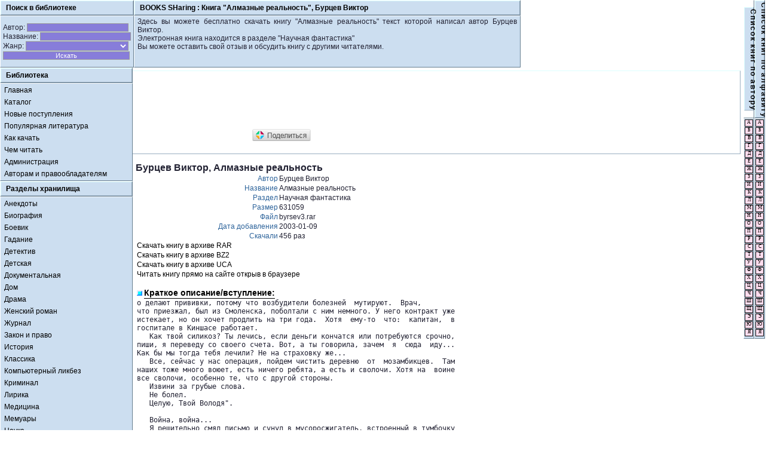

--- FILE ---
content_type: text/html
request_url: http://books.sh/blib_97808.html
body_size: 6669
content:
<head>
<title>Скачать книгу "Алмазные реальность", автор Бурцев Виктор</title>
<meta name="description" content="Книги Бурцев Виктор Алмазные реальность. Книги в электронном виде. Все книги Бурцев Виктор скачать бесплатно!">
<meta name="keywords" content="книги Бурцев Виктор Алмазные реальность, библиотека,скачать книгу,скачать книги,книги скачать,текст книги,
бесплатные книги,скачать бесплатно книги,книги бесплатно,дом книги,про книгу,реферат,медицина,энциклопедии,роман,
пушкин,интернет библиотека,рефераты,социология,менеджмент,экономика рефераты,экономика,словарь,справочник,русская литература,
литература,электронная библиотека,книжный магазин,бесплатные книги,бесплатная библиотека,
Анекдоты,Биография,Боевик,Гадание,Детектив,Детская,Документальная,Дом,Драма,Женский роман,Журнал,Закон и право,История,
Классика,Компьютерный ликбез,Криминал,Лирика,Медицина,Мемуары,Наука,Научная фантастика,Песни,Политика,Приключения,Психология,
Религия,Секс-учеба,Сказка,Словарь,Антропология и социология,Спорт,Стихи,Триллер,Учеба,Философия,Фентези,Эзотерика,Экономика,
Энциклопедия,Эротика,Юмор,IT-приколы,Добавить книгу.">
<meta name="robots" content="all">
<meta http-equiv="Content-Language" content="ru">
<meta http-equiv="Content-Type" content="text/html; charset=windows-1251">
<link rel='stylesheet' type='text/css' href='css/!def.css'>
</head>
<body>

<TABLE BORDER=0 CELLSPACING=0 CELLPADDING=0 WIDTH=100%><TR><TD WIDTH=100%>

<table border=0 cellspacing=0 cellpadding=0 width=100%><tr>
<td id=met width=222><div id=met width=100%>
Поиск в библиотеке
</div></td><td id=met width=100%><div id=met align=middle><nobr>
BOOKS SHaring : <h1>Книга "Алмазные реальность", Бурцев Виктор</h1></nobr></div></td>
</tr><tr>
<form action='bnew.html' method='post'><td id=meb>
<nobr>Автор: <input name=Author style='width:170px;margin-top:1px;'></nobr><br>
<nobr>Название: <input name=Title style='width:152px;margin-top:1px;'></nobr><br>
<nobr>Жанр: <select name=Category style='width:172px;margin-top:1px;'>
<option value=''>
<option value='Анекдоты'>Анекдоты
<option value='Биография'>Биография
<option value='Боевик'>Боевик
<option value='Гадание'>Гадание
<option value='Детектив'>Детектив
<option value='Детская'>Детская
<option value='Документальная'>Документальная
<option value='Дом'>Дом
<option value='Драма'>Драма
<option value='Женский роман'>Женский роман
<option value='Журнал'>Журнал
<option value='Закон и право'>Закон и право
<option value='История'>История
<option value='Классика'>Классика
<option value='Компьютерный ликбез'>Компьютерный ликбез
<option value='Криминал'>Криминал
<option value='Лирика'>Лирика
<option value='Медицина'>Медицина
<option value='Мемуары'>Мемуары
<option value='Наука'>Наука
<option value='Научная фантастика'>Научная фантастика
<option value='Песни'>Песни
<option value='Политика'>Политика
<option value='Приключения'>Приключения
<option value='Психология'>Психология
<option value='Религия'>Религия
<option value='Секс-учеба'>Секс-учеба
<option value='Сказка'>Сказка
<option value='Словарь'>Словарь
<option value='Антропология и социология'>Антропология и социология
<option value='Спорт'>Спорт
<option value='Стихи'>Стихи
<option value='Триллер'>Триллер
<option value='Учеба'>Учеба
<option value='Философия'>Философия
<option value='Фентези'>Фентези
<option value='Эзотерика'>Эзотерика
<option value='Экономика'>Экономика
<option value='Энциклопедия'>Энциклопедия
<option value='Эротические и порно рассказы'>Эротические и порно рассказы
<option value='Юмор'>Юмор
<option value='IT-приколы'>IT-приколы
</select></nobr><br>
<input type='Submit' name=goSearch value='Искать' style='width:212px;margin-top:1px;'>
</td></form><td id=meb width=100%><img src='about:blank' width=1 height=81 style="float:left"><img src='about:blank' width=1 height=81 style="float:right">
<div style="text-align:justify;">Здесь вы можете бесплатно скачать книгу "Алмазные реальность" текст которой написал автор Бурцев Виктор.<br>Электронная книга находится в разделе "Научная фантастика"<br>Вы можете оставить свой отзыв и обсудить книгу с другими читателями.</div>
<img src='about:blank' width=480 height=1></td>
</tr></table>

</TD><TD ROWSPAN=2 WIDTH=1 VALIGN=TOP>

<table border=0 cellspacing=0 cellpadding=0 width=10><tr><td id=met height=100%><div id=met style="height:100%;padding:2px 0px 0px 0px;"><div style="width:1px;height:100%;"><div style="writing-mode:tb-rl;text-align:center;vertical-align:middle;line-height:0.75em;word-spacing:-1px;">С п и с о к &nbsp; к н и г &nbsp; п о &nbsp; а в т о р у<br><br></div></div></div></td><td id=met height=100%><div id=met style="height:100%;padding:2px 0px 0px 0px;"><div style="width:1px;height:100%;"><div style="writing-mode:tb-rl;text-align:center;vertical-align:middle;line-height:0.75em;word-spacing:-1px;">С п и с о к &nbsp; к н и г &nbsp; п о &nbsp; а л ф а в и т у<br><br></div></div></div></td></tr><tr><td id=meb style="padding:0px;text-align:center;"><table border=0 cellspacing=1 cellpadding=0 width=14><tr><td id=a><a id=a href="auth0.html"><div id=a>А</div></a></td></tr><tr><td id=a><a id=a href="auth1.html"><div id=a>Б</div></a></td></tr><tr><td id=a><a id=a href="auth2.html"><div id=a>В</div></a></td></tr><tr><td id=a><a id=a href="auth3.html"><div id=a>Г</div></a></td></tr><tr><td id=a><a id=a href="auth4.html"><div id=a>Д</div></a></td></tr><tr><td id=a><a id=a href="auth5.html"><div id=a>Е</div></a></td></tr><tr><td id=a><a id=a href="auth6.html"><div id=a>Ж</div></a></td></tr><tr><td id=a><a id=a href="auth7.html"><div id=a>З</div></a></td></tr><tr><td id=a><a id=a href="auth8.html"><div id=a>И</div></a></td></tr><tr><td id=a><a id=a href="auth9.html"><div id=a>К</div></a></td></tr><tr><td id=a><a id=a href="auth10.html"><div id=a>Л</div></a></td></tr><tr><td id=a><a id=a href="auth11.html"><div id=a>М</div></a></td></tr><tr><td id=a><a id=a href="auth12.html"><div id=a>Н</div></a></td></tr><tr><td id=a><a id=a href="auth13.html"><div id=a>О</div></a></td></tr><tr><td id=a><a id=a href="auth14.html"><div id=a>П</div></a></td></tr><tr><td id=a><a id=a href="auth15.html"><div id=a>Р</div></a></td></tr><tr><td id=a><a id=a href="auth16.html"><div id=a>С</div></a></td></tr><tr><td id=a><a id=a href="auth17.html"><div id=a>Т</div></a></td></tr><tr><td id=a><a id=a href="auth18.html"><div id=a>У</div></a></td></tr><tr><td id=a><a id=a href="auth19.html"><div id=a>Ф</div></a></td></tr><tr><td id=a><a id=a href="auth20.html"><div id=a>Х</div></a></td></tr><tr><td id=a><a id=a href="auth21.html"><div id=a>Ц</div></a></td></tr><tr><td id=a><a id=a href="auth22.html"><div id=a>Ч</div></a></td></tr><tr><td id=a><a id=a href="auth23.html"><div id=a>Ш</div></a></td></tr><tr><td id=a><a id=a href="auth24.html"><div id=a>Щ</div></a></td></tr><tr><td id=a><a id=a href="auth25.html"><div id=a>Э</div></a></td></tr><tr><td id=a><a id=a href="auth26.html"><div id=a>Ю</div></a></td></tr><tr><td id=a><a id=a href="auth27.html"><div id=a>Я</div></a></td></tr><tr><td><img src="about:blank" width=14 height=1></td></tr></table></td><td id=meb style="padding:0px;text-align:center;"><table border=0 cellspacing=1 cellpadding=0 width=14><tr><td id=a><a id=a href="book0.html"><div id=a>А</div></a></td></tr><tr><td id=a><a id=a href="book1.html"><div id=a>Б</div></a></td></tr><tr><td id=a><a id=a href="book2.html"><div id=a>В</div></a></td></tr><tr><td id=a><a id=a href="book3.html"><div id=a>Г</div></a></td></tr><tr><td id=a><a id=a href="book4.html"><div id=a>Д</div></a></td></tr><tr><td id=a><a id=a href="book5.html"><div id=a>Е</div></a></td></tr><tr><td id=a><a id=a href="book6.html"><div id=a>Ж</div></a></td></tr><tr><td id=a><a id=a href="book7.html"><div id=a>З</div></a></td></tr><tr><td id=a><a id=a href="book8.html"><div id=a>И</div></a></td></tr><tr><td id=a><a id=a href="book9.html"><div id=a>К</div></a></td></tr><tr><td id=a><a id=a href="book10.html"><div id=a>Л</div></a></td></tr><tr><td id=a><a id=a href="book11.html"><div id=a>М</div></a></td></tr><tr><td id=a><a id=a href="book12.html"><div id=a>Н</div></a></td></tr><tr><td id=a><a id=a href="book13.html"><div id=a>О</div></a></td></tr><tr><td id=a><a id=a href="book14.html"><div id=a>П</div></a></td></tr><tr><td id=a><a id=a href="book15.html"><div id=a>Р</div></a></td></tr><tr><td id=a><a id=a href="book16.html"><div id=a>С</div></a></td></tr><tr><td id=a><a id=a href="book17.html"><div id=a>Т</div></a></td></tr><tr><td id=a><a id=a href="book18.html"><div id=a>У</div></a></td></tr><tr><td id=a><a id=a href="book19.html"><div id=a>Ф</div></a></td></tr><tr><td id=a><a id=a href="book20.html"><div id=a>Х</div></a></td></tr><tr><td id=a><a id=a href="book21.html"><div id=a>Ц</div></a></td></tr><tr><td id=a><a id=a href="book22.html"><div id=a>Ч</div></a></td></tr><tr><td id=a><a id=a href="book23.html"><div id=a>Ш</div></a></td></tr><tr><td id=a><a id=a href="book24.html"><div id=a>Щ</div></a></td></tr><tr><td id=a><a id=a href="book25.html"><div id=a>Э</div></a></td></tr><tr><td id=a><a id=a href="book26.html"><div id=a>Ю</div></a></td></tr><tr><td id=a><a id=a href="book27.html"><div id=a>Я</div></a></td></tr><tr><td><img src="about:blank" width=14 height=1></td></tr></table></td></tr><tr><td colspan=2 align=right><br>
<noindex>
<!--LiveInternet counter--><script type="text/javascript"><!--
document.write("<","a hr","ef='http://www.liveinternet.ru/click' ",
"target=_blank><img src='http://counter.yadro.ru/hit?t42.12;r"+
escape(document.referrer)+((typeof(screen)=="undefined")?"":
";s"+screen.width+"*"+screen.height+"*"+(screen.colorDepth?
screen.colorDepth:screen.pixelDepth))+";u"+escape(document.URL)+
";h"+escape(document.title.substring(0,80))+";"+Math.random()+
"' alt='' title='LiveInternet' "+
"border='0' width='31' height='31'><\/a>")
//--></script><!--/LiveInternet-->
</noindex>
</table>

</TD></TR><TR><TD WIDTH=100%>

<div style="float:left;width:222;padding-right:5px;">
<table border=0 cellspacing=0 cellpadding=0 width=222><tr>
<td id=met width=222><div id=met width=100%>
Библиотека
</div></td>
</tr><tr>
<td id=meb class=mec style="padding:1px">
<a href='/'>Главная</a>
<a href='/'>Каталог</a>
<a href='/bnew.html?s=5'>Новые поступления</a>
<a href='/bnew.html'>Популярная литература</a>
<a href='/arch.html'>Как качать</a>
<a href='/read.html'>Чем читать</a>
<a href='/cont.html'>Администрация</a>
<a href='/copy.html'>Авторам и правообладателям</a>
</td>
</tr>
<tr>
<td id=met width=100%><div id=met width=100%>
Разделы хранилища
</div></td>
</tr><tr>
<td id=meb class=mec style="padding:1px">
<a href='/bcat_1.html'>Анекдоты</a><a href='/bcat_2.html'>Биография</a><a href='/bcat_3.html'>Боевик</a><a href='/bcat_4.html'>Гадание</a><a href='/bcat_5.html'>Детектив</a><a href='/bcat_6.html'>Детская</a><a href='/bcat_7.html'>Документальная</a><a href='/bcat_8.html'>Дом</a><a href='/bcat_9.html'>Драма</a><a href='/bcat_10.html'>Женский роман</a><a href='/bcat_11.html'>Журнал</a><a href='/bcat_12.html'>Закон и право</a><a href='/bcat_13.html'>История</a><a href='/bcat_14.html'>Классика</a><a href='/bcat_15.html'>Компьютерный ликбез</a><a href='/bcat_16.html'>Криминал</a><a href='/bcat_17.html'>Лирика</a><a href='/bcat_18.html'>Медицина</a><a href='/bcat_19.html'>Мемуары</a><a href='/bcat_20.html'>Наука</a><a href='/bcat_21.html'>Научная фантастика</a><a href='/bcat_22.html'>Песни</a><a href='/bcat_23.html'>Политика</a><a href='/bcat_24.html'>Приключения</a><a href='/bcat_25.html'>Психология</a><a href='/bcat_26.html'>Религия</a><a href='/bcat_27.html'>Секс-учеба</a><a href='/bcat_28.html'>Сказка</a><a href='/bcat_29.html'>Словарь</a><a href='/bcat_30.html'>Антропология и социология</a><a href='/bcat_31.html'>Спорт</a><a href='/bcat_32.html'>Стихи</a><a href='/bcat_33.html'>Триллер</a><a href='/bcat_34.html'>Учеба</a><a href='/bcat_35.html'>Философия</a><a href='/bcat_36.html'>Фентези</a><a href='/bcat_37.html'>Эзотерика</a><a href='/bcat_38.html'>Экономика</a><a href='/bcat_39.html'>Энциклопедия</a><a href='/bcat_40.html'>Эротические и порно рассказы</a><a href='/bcat_41.html'>Юмор</a><a href='/bcat_42.html'>IT-приколы</a></td>
</tr></table>
</div>
<div style="padding:5px;text-align:justify;">

<div id=met width=100% style='background-color:#FFFFFF;'>

<!-- Adsense code BEGIN -->
<script async src="//pagead2.googlesyndication.com/pagead/js/adsbygoogle.js"></script>
<!-- books -->
<ins class="adsbygoogle"
     style="display:inline-block;width:728px;height:90px"
     data-ad-client="ca-pub-6665654626618946"
     data-ad-slot="1064299316"></ins>
<script>
(adsbygoogle = window.adsbygoogle || []).push({});
</script>
<!-- Adsense code END -->

<script type="text/javascript">(function(w,doc) {
if (!w.__utlWdgt ) {
    w.__utlWdgt = true;
    var d = doc, s = d.createElement('script'), g = 'getElementsByTagName';
    s.type = 'text/javascript'; s.charset='UTF-8'; s.async = true;
    s.src = ('https:' == w.location.protocol ? 'https' : 'http')  + '://w.uptolike.com/widgets/v1/uptolike.js';
    var h=d[g]('body')[0];
    h.appendChild(s);
}})(window,document);
</script>
<div data-background-alpha="0.0" data-orientation="horizontal" data-text-color="000000" data-share-shape="rectangle" data-sn-ids="vk.fb.ok.gp.mr." data-counter-background-color="ffffff" data-share-counter-size="11" data-share-size="40" data-background-color="ededed" data-share-counter-type="disable" data-pid="44917" data-counter-background-alpha="1.0" data-share-style="1" data-mode="like" data-following-enable="false" data-like-text-enable="true" data-selection-enable="true" data-icon-color="ffffff" class="uptolike-buttons" ></div>

<br>

</div>

<br>



<h2>Бурцев Виктор, Алмазные реальность</h2><br>





<div><table border="0"><tr><td align="right"><font color="#2e649b">Автор</font></td><td align="left">Бурцев Виктор</td></tr><tr><td align="right"><font color="#2e649b">Название</font></td><td align="left">Алмазные реальность</td></tr><tr><td align="right"><font color="#2e649b">Раздел</font></td><td align="left">Научная фантастика</td></tr><tr><td align="right"><font color="#2e649b">Размер</font></td><td align="left">631059</td></tr><tr><td align="right"><font color="#2e649b">Файл</font></td><td align="left">byrsev3.rar</td></tr><tr><td align="right"><font color="#2e649b">Дата добавления</font></td><td align="left">2003-01-09</td></tr><tr><td align="right"><font color="#2e649b">Скачали</font></td><td align="left">456 раз</td></tr><tr><td align=left colspan="2"><a href="http://books.sh/load.php?file=97808&rar">Скачать книгу в архиве RAR</a></td></tr><tr><td align=left colspan="2"><a href="http://books.sh/load.php?file=97808&bz2">Скачать книгу в архиве BZ2</a></td></tr><tr><td align=left colspan="2"><a href="http://books.sh/load.php?file=97808&uca">Скачать книгу в архиве UCA</a></td></tr><tr><td align=left colspan="2"><a href="http://books.sh/load.php?file=97808&sea">Читать книгу прямо на сайте открыв в браузере</a></td></tr><tr><td align=left colspan="2"><br><img height="9" src="/img/b0.gif" width="9"> <h3>Краткое описание/вступление:</h3></td></tr><tr><td colspan="3"><p align="justify"><pre>о делают прививки, потому что возбудители болезней  мутируют.  Врач,
что приезжал, был из Смоленска, поболтали с ним немного. У него контракт уже
истекает, но он хочет продлить на три года.  Хотя  ему-то  что:  капитан,  в
госпитале в Киншасе работает.
   Как твой силикоз? Ты лечись, если деньги кончатся или потребуются срочно,
пиши, я переведу со своего счета. Вот, а ты говорила, зачем  я  сюда  иду...
Как бы мы тогда тебя лечили? Не на страховку же...
   Все, сейчас у нас операция, пойдем чистить деревню  от  мозамбикцев.  Там
наших тоже много воюет, есть ничего ребята, а есть и сволочи. Хотя на  воине
все сволочи, особенно те, что с другой стороны.
   Извини за грубые слова.
   Не болел.
   Целую, Твой Володя".

   Война, война...
   Я решительно смял письмо и сунул в мусоросжигатель, встроенный в тумбочку
   Иногда письма не должны доходить.

   4. МОЗЕС МБОПА
   Бывший лидер группировки "Независимые черные"

 - И было утро и был вечер. День первый. - Абе цитирует что-то незнакомое и
ложится на песок. Скорее падает, чем ложится, он смертельно устал. Он не хочет
есть, он даже не хочет пить. И умирать он не хочет тоже, но не потому, что
боится, а потому, что сил нет даже на это. Он занял место поблизости от своего
генерала, вероятно, безопасности ради, хотя смысла в этом нет. Все остальные
вымотаны еще больше. Бунта можно не опасаться.
   Чертова земля предков.
   Отряд расположился рядом, в сгустившихся сумерках можно  разглядеть,  как
светятся плохо экранированные термооболочки спальных мешков. Хреново это, но
ладно. Не поднимать же всю эту  шарагу  по  тревоге  из-за  такой  мелочи...
Всего-то делов,  проскочит  над  нами  спутник,  идентифицирует  и  передаст
координаты куда следует. И дальше уже от Великого Слона  маршала  Ауи  будет
зависеть, какое блюдо он возжелает состряпать. Захочет  -  бомбардировщиками
накроет, захочет - группу уничтожения вышлет, захочет -  вообще  орбитальную
военную платформу наймет. Жахнет лучом со сре</pre></p></td></tr></table></div>
<img height="9" src="/img/b0.gif" width="9"> <h3>Литература, написанная Бурцев Виктор:</h3><br>•&nbsp;<a href='blib_97807.html'>Алмазные нервы</a><br>•&nbsp;<a href='blib_97808.html'>Алмазные реальность</a><br>•&nbsp;<a href='blib_97809.html'>Алмазный дождь</a><br>•&nbsp;<a href='blib_97810.html'>Зеркало Иблиса</a><br>•&nbsp;<a href='blib_97811.html'>Охота на НЛО</a><br>•&nbsp;<a href='blib_108948.html'>Пленных не брать</a><br><br><img height="9" src="/img/b0.gif" width="9"> <h3>Вместе с книгой "Алмазные реальность" читатели смотрели:</h3><br>•&nbsp;<a href="blib_97809.html">Бурцев Виктор / Алмазный дождь</a><br>•&nbsp;<a href="blib_97810.html">Бурцев Виктор / Зеркало Иблиса</a><br>•&nbsp;<a href="blib_97811.html">Бурцев Виктор / Охота на НЛО</a><br>•&nbsp;<a href="blib_97812.html">Былинский Владислав / Конструктор сущностей</a><br>•&nbsp;<a href="blib_97813.html">Быстров Андрей / Эффект проникновения</a><br>•&nbsp;<a href="blib_97814.html">Ван Вогт Альфред / Война против Рулл</a><br>•&nbsp;<a href="blib_97815.html">Ван Вогт Альфред / Жизненная сила</a><br>•&nbsp;<a href="blib_97816.html">Ван Вогт Альфред / И вечный бой...</a><br>•&nbsp;<a href="blib_97817.html">Ван Вогт Альфред / Империя атома</a><br>•&nbsp;<a href="blib_97818.html">Ван Вогт Альфред / Крылатый человек</a>
<br><br><img height="9" src="/img/b0.gif" width="9"> <h3>Новые поступления в хранилище библиотеки:</h3><br>•&nbsp;<a href="blib_141909.html">А. Гавльда / Я ее любила/Я его любила (отрывок) / 2008-01-12</a><br>•&nbsp;<a href="blib_141910.html">Ким Лоренс / Лоно Каридес / 2008-01-11</a><br>•&nbsp;<a href="blib_141908.html">Олег Смирнов / Эшелон / 2008-01-10</a><br>•&nbsp;<a href="blib_141913.html">Артур СПИНАКЕР / ТОРУС / 2008-01-10</a><br>•&nbsp;<a href="blib_141914.html">Гурин Артём / Я_выйду_рано_по_весне / 2008-01-10</a>	

</div><br><div style="padding-top:5px;float:left;">

<!-- Google Adsense BEGIN -->
<script async src="//pagead2.googlesyndication.com/pagead/js/adsbygoogle.js"></script>
<!-- books -->
<ins class="adsbygoogle"
     style="display:inline-block;width:728px;height:90px"
     data-ad-client="ca-pub-6665654626618946"
     data-ad-slot="1064299316"></ins>
<script>
(adsbygoogle = window.adsbygoogle || []).push({});
</script>
<!-- Google Adsense END -->
<script async="async" src="https://w.uptolike.com/widgets/v1/zp.js?pid=48469"></script>
<br>
<br>
</div>
</TR></TABLE>

<!-- Yandex.Metrika counter -->
<script type="text/javascript">
(function (d, w, c) {
    (w[c] = w[c] || []).push(function() {
        try {
            w.yaCounter25414898 = new Ya.Metrika({id:25414898,
                    clickmap:true,
                    trackLinks:true,
                    accurateTrackBounce:true});
        } catch(e) { }
    });

    var n = d.getElementsByTagName("script")[0],
        s = d.createElement("script"),
        f = function () { n.parentNode.insertBefore(s, n); };
    s.type = "text/javascript";
    s.async = true;
    s.src = (d.location.protocol == "https:" ? "https:" : "http:") + "//mc.yandex.ru/metrika/watch.js";

    if (w.opera == "[object Opera]") {
        d.addEventListener("DOMContentLoaded", f, false);
    } else { f(); }
})(document, window, "yandex_metrika_callbacks");
</script>
<noscript><div><img src="//mc.yandex.ru/watch/25414898" style="position:absolute; left:-9999px;" alt="" /></div></noscript>
<!-- /Yandex.Metrika counter -->

<p align="top"><a href="http://books.sh/"><span style="text-decoration:none;color:#6699AA;">BOOKS.SH - BOOKS SHaring @ 2009-2013, Книги в электронном виде.</span></a></p>
</body></html>

--- FILE ---
content_type: text/html; charset=utf-8
request_url: https://www.google.com/recaptcha/api2/aframe
body_size: 265
content:
<!DOCTYPE HTML><html><head><meta http-equiv="content-type" content="text/html; charset=UTF-8"></head><body><script nonce="DelyEtLRfDvO3_OhbmmTug">/** Anti-fraud and anti-abuse applications only. See google.com/recaptcha */ try{var clients={'sodar':'https://pagead2.googlesyndication.com/pagead/sodar?'};window.addEventListener("message",function(a){try{if(a.source===window.parent){var b=JSON.parse(a.data);var c=clients[b['id']];if(c){var d=document.createElement('img');d.src=c+b['params']+'&rc='+(localStorage.getItem("rc::a")?sessionStorage.getItem("rc::b"):"");window.document.body.appendChild(d);sessionStorage.setItem("rc::e",parseInt(sessionStorage.getItem("rc::e")||0)+1);localStorage.setItem("rc::h",'1769686068444');}}}catch(b){}});window.parent.postMessage("_grecaptcha_ready", "*");}catch(b){}</script></body></html>

--- FILE ---
content_type: application/javascript;charset=utf-8
request_url: https://w.uptolike.com/widgets/v1/version.js?cb=cb__utl_cb_share_1769686065215945
body_size: 396
content:
cb__utl_cb_share_1769686065215945('1ea92d09c43527572b24fe052f11127b');